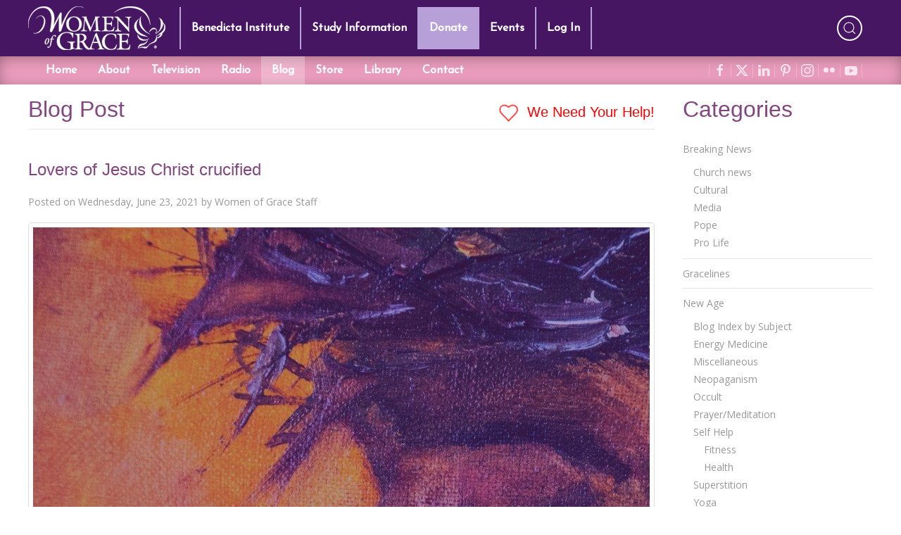

--- FILE ---
content_type: text/html; charset=utf-8
request_url: https://www.google.com/recaptcha/api2/anchor?ar=1&k=6LdkFJMUAAAAAB1v49N1aaMoEPH85Qvfib4VqlNH&co=aHR0cHM6Ly93b21lbm9mZ3JhY2UuY29tOjQ0Mw..&hl=en&v=PoyoqOPhxBO7pBk68S4YbpHZ&size=invisible&anchor-ms=20000&execute-ms=30000&cb=a10gc6p81u4l
body_size: 49347
content:
<!DOCTYPE HTML><html dir="ltr" lang="en"><head><meta http-equiv="Content-Type" content="text/html; charset=UTF-8">
<meta http-equiv="X-UA-Compatible" content="IE=edge">
<title>reCAPTCHA</title>
<style type="text/css">
/* cyrillic-ext */
@font-face {
  font-family: 'Roboto';
  font-style: normal;
  font-weight: 400;
  font-stretch: 100%;
  src: url(//fonts.gstatic.com/s/roboto/v48/KFO7CnqEu92Fr1ME7kSn66aGLdTylUAMa3GUBHMdazTgWw.woff2) format('woff2');
  unicode-range: U+0460-052F, U+1C80-1C8A, U+20B4, U+2DE0-2DFF, U+A640-A69F, U+FE2E-FE2F;
}
/* cyrillic */
@font-face {
  font-family: 'Roboto';
  font-style: normal;
  font-weight: 400;
  font-stretch: 100%;
  src: url(//fonts.gstatic.com/s/roboto/v48/KFO7CnqEu92Fr1ME7kSn66aGLdTylUAMa3iUBHMdazTgWw.woff2) format('woff2');
  unicode-range: U+0301, U+0400-045F, U+0490-0491, U+04B0-04B1, U+2116;
}
/* greek-ext */
@font-face {
  font-family: 'Roboto';
  font-style: normal;
  font-weight: 400;
  font-stretch: 100%;
  src: url(//fonts.gstatic.com/s/roboto/v48/KFO7CnqEu92Fr1ME7kSn66aGLdTylUAMa3CUBHMdazTgWw.woff2) format('woff2');
  unicode-range: U+1F00-1FFF;
}
/* greek */
@font-face {
  font-family: 'Roboto';
  font-style: normal;
  font-weight: 400;
  font-stretch: 100%;
  src: url(//fonts.gstatic.com/s/roboto/v48/KFO7CnqEu92Fr1ME7kSn66aGLdTylUAMa3-UBHMdazTgWw.woff2) format('woff2');
  unicode-range: U+0370-0377, U+037A-037F, U+0384-038A, U+038C, U+038E-03A1, U+03A3-03FF;
}
/* math */
@font-face {
  font-family: 'Roboto';
  font-style: normal;
  font-weight: 400;
  font-stretch: 100%;
  src: url(//fonts.gstatic.com/s/roboto/v48/KFO7CnqEu92Fr1ME7kSn66aGLdTylUAMawCUBHMdazTgWw.woff2) format('woff2');
  unicode-range: U+0302-0303, U+0305, U+0307-0308, U+0310, U+0312, U+0315, U+031A, U+0326-0327, U+032C, U+032F-0330, U+0332-0333, U+0338, U+033A, U+0346, U+034D, U+0391-03A1, U+03A3-03A9, U+03B1-03C9, U+03D1, U+03D5-03D6, U+03F0-03F1, U+03F4-03F5, U+2016-2017, U+2034-2038, U+203C, U+2040, U+2043, U+2047, U+2050, U+2057, U+205F, U+2070-2071, U+2074-208E, U+2090-209C, U+20D0-20DC, U+20E1, U+20E5-20EF, U+2100-2112, U+2114-2115, U+2117-2121, U+2123-214F, U+2190, U+2192, U+2194-21AE, U+21B0-21E5, U+21F1-21F2, U+21F4-2211, U+2213-2214, U+2216-22FF, U+2308-230B, U+2310, U+2319, U+231C-2321, U+2336-237A, U+237C, U+2395, U+239B-23B7, U+23D0, U+23DC-23E1, U+2474-2475, U+25AF, U+25B3, U+25B7, U+25BD, U+25C1, U+25CA, U+25CC, U+25FB, U+266D-266F, U+27C0-27FF, U+2900-2AFF, U+2B0E-2B11, U+2B30-2B4C, U+2BFE, U+3030, U+FF5B, U+FF5D, U+1D400-1D7FF, U+1EE00-1EEFF;
}
/* symbols */
@font-face {
  font-family: 'Roboto';
  font-style: normal;
  font-weight: 400;
  font-stretch: 100%;
  src: url(//fonts.gstatic.com/s/roboto/v48/KFO7CnqEu92Fr1ME7kSn66aGLdTylUAMaxKUBHMdazTgWw.woff2) format('woff2');
  unicode-range: U+0001-000C, U+000E-001F, U+007F-009F, U+20DD-20E0, U+20E2-20E4, U+2150-218F, U+2190, U+2192, U+2194-2199, U+21AF, U+21E6-21F0, U+21F3, U+2218-2219, U+2299, U+22C4-22C6, U+2300-243F, U+2440-244A, U+2460-24FF, U+25A0-27BF, U+2800-28FF, U+2921-2922, U+2981, U+29BF, U+29EB, U+2B00-2BFF, U+4DC0-4DFF, U+FFF9-FFFB, U+10140-1018E, U+10190-1019C, U+101A0, U+101D0-101FD, U+102E0-102FB, U+10E60-10E7E, U+1D2C0-1D2D3, U+1D2E0-1D37F, U+1F000-1F0FF, U+1F100-1F1AD, U+1F1E6-1F1FF, U+1F30D-1F30F, U+1F315, U+1F31C, U+1F31E, U+1F320-1F32C, U+1F336, U+1F378, U+1F37D, U+1F382, U+1F393-1F39F, U+1F3A7-1F3A8, U+1F3AC-1F3AF, U+1F3C2, U+1F3C4-1F3C6, U+1F3CA-1F3CE, U+1F3D4-1F3E0, U+1F3ED, U+1F3F1-1F3F3, U+1F3F5-1F3F7, U+1F408, U+1F415, U+1F41F, U+1F426, U+1F43F, U+1F441-1F442, U+1F444, U+1F446-1F449, U+1F44C-1F44E, U+1F453, U+1F46A, U+1F47D, U+1F4A3, U+1F4B0, U+1F4B3, U+1F4B9, U+1F4BB, U+1F4BF, U+1F4C8-1F4CB, U+1F4D6, U+1F4DA, U+1F4DF, U+1F4E3-1F4E6, U+1F4EA-1F4ED, U+1F4F7, U+1F4F9-1F4FB, U+1F4FD-1F4FE, U+1F503, U+1F507-1F50B, U+1F50D, U+1F512-1F513, U+1F53E-1F54A, U+1F54F-1F5FA, U+1F610, U+1F650-1F67F, U+1F687, U+1F68D, U+1F691, U+1F694, U+1F698, U+1F6AD, U+1F6B2, U+1F6B9-1F6BA, U+1F6BC, U+1F6C6-1F6CF, U+1F6D3-1F6D7, U+1F6E0-1F6EA, U+1F6F0-1F6F3, U+1F6F7-1F6FC, U+1F700-1F7FF, U+1F800-1F80B, U+1F810-1F847, U+1F850-1F859, U+1F860-1F887, U+1F890-1F8AD, U+1F8B0-1F8BB, U+1F8C0-1F8C1, U+1F900-1F90B, U+1F93B, U+1F946, U+1F984, U+1F996, U+1F9E9, U+1FA00-1FA6F, U+1FA70-1FA7C, U+1FA80-1FA89, U+1FA8F-1FAC6, U+1FACE-1FADC, U+1FADF-1FAE9, U+1FAF0-1FAF8, U+1FB00-1FBFF;
}
/* vietnamese */
@font-face {
  font-family: 'Roboto';
  font-style: normal;
  font-weight: 400;
  font-stretch: 100%;
  src: url(//fonts.gstatic.com/s/roboto/v48/KFO7CnqEu92Fr1ME7kSn66aGLdTylUAMa3OUBHMdazTgWw.woff2) format('woff2');
  unicode-range: U+0102-0103, U+0110-0111, U+0128-0129, U+0168-0169, U+01A0-01A1, U+01AF-01B0, U+0300-0301, U+0303-0304, U+0308-0309, U+0323, U+0329, U+1EA0-1EF9, U+20AB;
}
/* latin-ext */
@font-face {
  font-family: 'Roboto';
  font-style: normal;
  font-weight: 400;
  font-stretch: 100%;
  src: url(//fonts.gstatic.com/s/roboto/v48/KFO7CnqEu92Fr1ME7kSn66aGLdTylUAMa3KUBHMdazTgWw.woff2) format('woff2');
  unicode-range: U+0100-02BA, U+02BD-02C5, U+02C7-02CC, U+02CE-02D7, U+02DD-02FF, U+0304, U+0308, U+0329, U+1D00-1DBF, U+1E00-1E9F, U+1EF2-1EFF, U+2020, U+20A0-20AB, U+20AD-20C0, U+2113, U+2C60-2C7F, U+A720-A7FF;
}
/* latin */
@font-face {
  font-family: 'Roboto';
  font-style: normal;
  font-weight: 400;
  font-stretch: 100%;
  src: url(//fonts.gstatic.com/s/roboto/v48/KFO7CnqEu92Fr1ME7kSn66aGLdTylUAMa3yUBHMdazQ.woff2) format('woff2');
  unicode-range: U+0000-00FF, U+0131, U+0152-0153, U+02BB-02BC, U+02C6, U+02DA, U+02DC, U+0304, U+0308, U+0329, U+2000-206F, U+20AC, U+2122, U+2191, U+2193, U+2212, U+2215, U+FEFF, U+FFFD;
}
/* cyrillic-ext */
@font-face {
  font-family: 'Roboto';
  font-style: normal;
  font-weight: 500;
  font-stretch: 100%;
  src: url(//fonts.gstatic.com/s/roboto/v48/KFO7CnqEu92Fr1ME7kSn66aGLdTylUAMa3GUBHMdazTgWw.woff2) format('woff2');
  unicode-range: U+0460-052F, U+1C80-1C8A, U+20B4, U+2DE0-2DFF, U+A640-A69F, U+FE2E-FE2F;
}
/* cyrillic */
@font-face {
  font-family: 'Roboto';
  font-style: normal;
  font-weight: 500;
  font-stretch: 100%;
  src: url(//fonts.gstatic.com/s/roboto/v48/KFO7CnqEu92Fr1ME7kSn66aGLdTylUAMa3iUBHMdazTgWw.woff2) format('woff2');
  unicode-range: U+0301, U+0400-045F, U+0490-0491, U+04B0-04B1, U+2116;
}
/* greek-ext */
@font-face {
  font-family: 'Roboto';
  font-style: normal;
  font-weight: 500;
  font-stretch: 100%;
  src: url(//fonts.gstatic.com/s/roboto/v48/KFO7CnqEu92Fr1ME7kSn66aGLdTylUAMa3CUBHMdazTgWw.woff2) format('woff2');
  unicode-range: U+1F00-1FFF;
}
/* greek */
@font-face {
  font-family: 'Roboto';
  font-style: normal;
  font-weight: 500;
  font-stretch: 100%;
  src: url(//fonts.gstatic.com/s/roboto/v48/KFO7CnqEu92Fr1ME7kSn66aGLdTylUAMa3-UBHMdazTgWw.woff2) format('woff2');
  unicode-range: U+0370-0377, U+037A-037F, U+0384-038A, U+038C, U+038E-03A1, U+03A3-03FF;
}
/* math */
@font-face {
  font-family: 'Roboto';
  font-style: normal;
  font-weight: 500;
  font-stretch: 100%;
  src: url(//fonts.gstatic.com/s/roboto/v48/KFO7CnqEu92Fr1ME7kSn66aGLdTylUAMawCUBHMdazTgWw.woff2) format('woff2');
  unicode-range: U+0302-0303, U+0305, U+0307-0308, U+0310, U+0312, U+0315, U+031A, U+0326-0327, U+032C, U+032F-0330, U+0332-0333, U+0338, U+033A, U+0346, U+034D, U+0391-03A1, U+03A3-03A9, U+03B1-03C9, U+03D1, U+03D5-03D6, U+03F0-03F1, U+03F4-03F5, U+2016-2017, U+2034-2038, U+203C, U+2040, U+2043, U+2047, U+2050, U+2057, U+205F, U+2070-2071, U+2074-208E, U+2090-209C, U+20D0-20DC, U+20E1, U+20E5-20EF, U+2100-2112, U+2114-2115, U+2117-2121, U+2123-214F, U+2190, U+2192, U+2194-21AE, U+21B0-21E5, U+21F1-21F2, U+21F4-2211, U+2213-2214, U+2216-22FF, U+2308-230B, U+2310, U+2319, U+231C-2321, U+2336-237A, U+237C, U+2395, U+239B-23B7, U+23D0, U+23DC-23E1, U+2474-2475, U+25AF, U+25B3, U+25B7, U+25BD, U+25C1, U+25CA, U+25CC, U+25FB, U+266D-266F, U+27C0-27FF, U+2900-2AFF, U+2B0E-2B11, U+2B30-2B4C, U+2BFE, U+3030, U+FF5B, U+FF5D, U+1D400-1D7FF, U+1EE00-1EEFF;
}
/* symbols */
@font-face {
  font-family: 'Roboto';
  font-style: normal;
  font-weight: 500;
  font-stretch: 100%;
  src: url(//fonts.gstatic.com/s/roboto/v48/KFO7CnqEu92Fr1ME7kSn66aGLdTylUAMaxKUBHMdazTgWw.woff2) format('woff2');
  unicode-range: U+0001-000C, U+000E-001F, U+007F-009F, U+20DD-20E0, U+20E2-20E4, U+2150-218F, U+2190, U+2192, U+2194-2199, U+21AF, U+21E6-21F0, U+21F3, U+2218-2219, U+2299, U+22C4-22C6, U+2300-243F, U+2440-244A, U+2460-24FF, U+25A0-27BF, U+2800-28FF, U+2921-2922, U+2981, U+29BF, U+29EB, U+2B00-2BFF, U+4DC0-4DFF, U+FFF9-FFFB, U+10140-1018E, U+10190-1019C, U+101A0, U+101D0-101FD, U+102E0-102FB, U+10E60-10E7E, U+1D2C0-1D2D3, U+1D2E0-1D37F, U+1F000-1F0FF, U+1F100-1F1AD, U+1F1E6-1F1FF, U+1F30D-1F30F, U+1F315, U+1F31C, U+1F31E, U+1F320-1F32C, U+1F336, U+1F378, U+1F37D, U+1F382, U+1F393-1F39F, U+1F3A7-1F3A8, U+1F3AC-1F3AF, U+1F3C2, U+1F3C4-1F3C6, U+1F3CA-1F3CE, U+1F3D4-1F3E0, U+1F3ED, U+1F3F1-1F3F3, U+1F3F5-1F3F7, U+1F408, U+1F415, U+1F41F, U+1F426, U+1F43F, U+1F441-1F442, U+1F444, U+1F446-1F449, U+1F44C-1F44E, U+1F453, U+1F46A, U+1F47D, U+1F4A3, U+1F4B0, U+1F4B3, U+1F4B9, U+1F4BB, U+1F4BF, U+1F4C8-1F4CB, U+1F4D6, U+1F4DA, U+1F4DF, U+1F4E3-1F4E6, U+1F4EA-1F4ED, U+1F4F7, U+1F4F9-1F4FB, U+1F4FD-1F4FE, U+1F503, U+1F507-1F50B, U+1F50D, U+1F512-1F513, U+1F53E-1F54A, U+1F54F-1F5FA, U+1F610, U+1F650-1F67F, U+1F687, U+1F68D, U+1F691, U+1F694, U+1F698, U+1F6AD, U+1F6B2, U+1F6B9-1F6BA, U+1F6BC, U+1F6C6-1F6CF, U+1F6D3-1F6D7, U+1F6E0-1F6EA, U+1F6F0-1F6F3, U+1F6F7-1F6FC, U+1F700-1F7FF, U+1F800-1F80B, U+1F810-1F847, U+1F850-1F859, U+1F860-1F887, U+1F890-1F8AD, U+1F8B0-1F8BB, U+1F8C0-1F8C1, U+1F900-1F90B, U+1F93B, U+1F946, U+1F984, U+1F996, U+1F9E9, U+1FA00-1FA6F, U+1FA70-1FA7C, U+1FA80-1FA89, U+1FA8F-1FAC6, U+1FACE-1FADC, U+1FADF-1FAE9, U+1FAF0-1FAF8, U+1FB00-1FBFF;
}
/* vietnamese */
@font-face {
  font-family: 'Roboto';
  font-style: normal;
  font-weight: 500;
  font-stretch: 100%;
  src: url(//fonts.gstatic.com/s/roboto/v48/KFO7CnqEu92Fr1ME7kSn66aGLdTylUAMa3OUBHMdazTgWw.woff2) format('woff2');
  unicode-range: U+0102-0103, U+0110-0111, U+0128-0129, U+0168-0169, U+01A0-01A1, U+01AF-01B0, U+0300-0301, U+0303-0304, U+0308-0309, U+0323, U+0329, U+1EA0-1EF9, U+20AB;
}
/* latin-ext */
@font-face {
  font-family: 'Roboto';
  font-style: normal;
  font-weight: 500;
  font-stretch: 100%;
  src: url(//fonts.gstatic.com/s/roboto/v48/KFO7CnqEu92Fr1ME7kSn66aGLdTylUAMa3KUBHMdazTgWw.woff2) format('woff2');
  unicode-range: U+0100-02BA, U+02BD-02C5, U+02C7-02CC, U+02CE-02D7, U+02DD-02FF, U+0304, U+0308, U+0329, U+1D00-1DBF, U+1E00-1E9F, U+1EF2-1EFF, U+2020, U+20A0-20AB, U+20AD-20C0, U+2113, U+2C60-2C7F, U+A720-A7FF;
}
/* latin */
@font-face {
  font-family: 'Roboto';
  font-style: normal;
  font-weight: 500;
  font-stretch: 100%;
  src: url(//fonts.gstatic.com/s/roboto/v48/KFO7CnqEu92Fr1ME7kSn66aGLdTylUAMa3yUBHMdazQ.woff2) format('woff2');
  unicode-range: U+0000-00FF, U+0131, U+0152-0153, U+02BB-02BC, U+02C6, U+02DA, U+02DC, U+0304, U+0308, U+0329, U+2000-206F, U+20AC, U+2122, U+2191, U+2193, U+2212, U+2215, U+FEFF, U+FFFD;
}
/* cyrillic-ext */
@font-face {
  font-family: 'Roboto';
  font-style: normal;
  font-weight: 900;
  font-stretch: 100%;
  src: url(//fonts.gstatic.com/s/roboto/v48/KFO7CnqEu92Fr1ME7kSn66aGLdTylUAMa3GUBHMdazTgWw.woff2) format('woff2');
  unicode-range: U+0460-052F, U+1C80-1C8A, U+20B4, U+2DE0-2DFF, U+A640-A69F, U+FE2E-FE2F;
}
/* cyrillic */
@font-face {
  font-family: 'Roboto';
  font-style: normal;
  font-weight: 900;
  font-stretch: 100%;
  src: url(//fonts.gstatic.com/s/roboto/v48/KFO7CnqEu92Fr1ME7kSn66aGLdTylUAMa3iUBHMdazTgWw.woff2) format('woff2');
  unicode-range: U+0301, U+0400-045F, U+0490-0491, U+04B0-04B1, U+2116;
}
/* greek-ext */
@font-face {
  font-family: 'Roboto';
  font-style: normal;
  font-weight: 900;
  font-stretch: 100%;
  src: url(//fonts.gstatic.com/s/roboto/v48/KFO7CnqEu92Fr1ME7kSn66aGLdTylUAMa3CUBHMdazTgWw.woff2) format('woff2');
  unicode-range: U+1F00-1FFF;
}
/* greek */
@font-face {
  font-family: 'Roboto';
  font-style: normal;
  font-weight: 900;
  font-stretch: 100%;
  src: url(//fonts.gstatic.com/s/roboto/v48/KFO7CnqEu92Fr1ME7kSn66aGLdTylUAMa3-UBHMdazTgWw.woff2) format('woff2');
  unicode-range: U+0370-0377, U+037A-037F, U+0384-038A, U+038C, U+038E-03A1, U+03A3-03FF;
}
/* math */
@font-face {
  font-family: 'Roboto';
  font-style: normal;
  font-weight: 900;
  font-stretch: 100%;
  src: url(//fonts.gstatic.com/s/roboto/v48/KFO7CnqEu92Fr1ME7kSn66aGLdTylUAMawCUBHMdazTgWw.woff2) format('woff2');
  unicode-range: U+0302-0303, U+0305, U+0307-0308, U+0310, U+0312, U+0315, U+031A, U+0326-0327, U+032C, U+032F-0330, U+0332-0333, U+0338, U+033A, U+0346, U+034D, U+0391-03A1, U+03A3-03A9, U+03B1-03C9, U+03D1, U+03D5-03D6, U+03F0-03F1, U+03F4-03F5, U+2016-2017, U+2034-2038, U+203C, U+2040, U+2043, U+2047, U+2050, U+2057, U+205F, U+2070-2071, U+2074-208E, U+2090-209C, U+20D0-20DC, U+20E1, U+20E5-20EF, U+2100-2112, U+2114-2115, U+2117-2121, U+2123-214F, U+2190, U+2192, U+2194-21AE, U+21B0-21E5, U+21F1-21F2, U+21F4-2211, U+2213-2214, U+2216-22FF, U+2308-230B, U+2310, U+2319, U+231C-2321, U+2336-237A, U+237C, U+2395, U+239B-23B7, U+23D0, U+23DC-23E1, U+2474-2475, U+25AF, U+25B3, U+25B7, U+25BD, U+25C1, U+25CA, U+25CC, U+25FB, U+266D-266F, U+27C0-27FF, U+2900-2AFF, U+2B0E-2B11, U+2B30-2B4C, U+2BFE, U+3030, U+FF5B, U+FF5D, U+1D400-1D7FF, U+1EE00-1EEFF;
}
/* symbols */
@font-face {
  font-family: 'Roboto';
  font-style: normal;
  font-weight: 900;
  font-stretch: 100%;
  src: url(//fonts.gstatic.com/s/roboto/v48/KFO7CnqEu92Fr1ME7kSn66aGLdTylUAMaxKUBHMdazTgWw.woff2) format('woff2');
  unicode-range: U+0001-000C, U+000E-001F, U+007F-009F, U+20DD-20E0, U+20E2-20E4, U+2150-218F, U+2190, U+2192, U+2194-2199, U+21AF, U+21E6-21F0, U+21F3, U+2218-2219, U+2299, U+22C4-22C6, U+2300-243F, U+2440-244A, U+2460-24FF, U+25A0-27BF, U+2800-28FF, U+2921-2922, U+2981, U+29BF, U+29EB, U+2B00-2BFF, U+4DC0-4DFF, U+FFF9-FFFB, U+10140-1018E, U+10190-1019C, U+101A0, U+101D0-101FD, U+102E0-102FB, U+10E60-10E7E, U+1D2C0-1D2D3, U+1D2E0-1D37F, U+1F000-1F0FF, U+1F100-1F1AD, U+1F1E6-1F1FF, U+1F30D-1F30F, U+1F315, U+1F31C, U+1F31E, U+1F320-1F32C, U+1F336, U+1F378, U+1F37D, U+1F382, U+1F393-1F39F, U+1F3A7-1F3A8, U+1F3AC-1F3AF, U+1F3C2, U+1F3C4-1F3C6, U+1F3CA-1F3CE, U+1F3D4-1F3E0, U+1F3ED, U+1F3F1-1F3F3, U+1F3F5-1F3F7, U+1F408, U+1F415, U+1F41F, U+1F426, U+1F43F, U+1F441-1F442, U+1F444, U+1F446-1F449, U+1F44C-1F44E, U+1F453, U+1F46A, U+1F47D, U+1F4A3, U+1F4B0, U+1F4B3, U+1F4B9, U+1F4BB, U+1F4BF, U+1F4C8-1F4CB, U+1F4D6, U+1F4DA, U+1F4DF, U+1F4E3-1F4E6, U+1F4EA-1F4ED, U+1F4F7, U+1F4F9-1F4FB, U+1F4FD-1F4FE, U+1F503, U+1F507-1F50B, U+1F50D, U+1F512-1F513, U+1F53E-1F54A, U+1F54F-1F5FA, U+1F610, U+1F650-1F67F, U+1F687, U+1F68D, U+1F691, U+1F694, U+1F698, U+1F6AD, U+1F6B2, U+1F6B9-1F6BA, U+1F6BC, U+1F6C6-1F6CF, U+1F6D3-1F6D7, U+1F6E0-1F6EA, U+1F6F0-1F6F3, U+1F6F7-1F6FC, U+1F700-1F7FF, U+1F800-1F80B, U+1F810-1F847, U+1F850-1F859, U+1F860-1F887, U+1F890-1F8AD, U+1F8B0-1F8BB, U+1F8C0-1F8C1, U+1F900-1F90B, U+1F93B, U+1F946, U+1F984, U+1F996, U+1F9E9, U+1FA00-1FA6F, U+1FA70-1FA7C, U+1FA80-1FA89, U+1FA8F-1FAC6, U+1FACE-1FADC, U+1FADF-1FAE9, U+1FAF0-1FAF8, U+1FB00-1FBFF;
}
/* vietnamese */
@font-face {
  font-family: 'Roboto';
  font-style: normal;
  font-weight: 900;
  font-stretch: 100%;
  src: url(//fonts.gstatic.com/s/roboto/v48/KFO7CnqEu92Fr1ME7kSn66aGLdTylUAMa3OUBHMdazTgWw.woff2) format('woff2');
  unicode-range: U+0102-0103, U+0110-0111, U+0128-0129, U+0168-0169, U+01A0-01A1, U+01AF-01B0, U+0300-0301, U+0303-0304, U+0308-0309, U+0323, U+0329, U+1EA0-1EF9, U+20AB;
}
/* latin-ext */
@font-face {
  font-family: 'Roboto';
  font-style: normal;
  font-weight: 900;
  font-stretch: 100%;
  src: url(//fonts.gstatic.com/s/roboto/v48/KFO7CnqEu92Fr1ME7kSn66aGLdTylUAMa3KUBHMdazTgWw.woff2) format('woff2');
  unicode-range: U+0100-02BA, U+02BD-02C5, U+02C7-02CC, U+02CE-02D7, U+02DD-02FF, U+0304, U+0308, U+0329, U+1D00-1DBF, U+1E00-1E9F, U+1EF2-1EFF, U+2020, U+20A0-20AB, U+20AD-20C0, U+2113, U+2C60-2C7F, U+A720-A7FF;
}
/* latin */
@font-face {
  font-family: 'Roboto';
  font-style: normal;
  font-weight: 900;
  font-stretch: 100%;
  src: url(//fonts.gstatic.com/s/roboto/v48/KFO7CnqEu92Fr1ME7kSn66aGLdTylUAMa3yUBHMdazQ.woff2) format('woff2');
  unicode-range: U+0000-00FF, U+0131, U+0152-0153, U+02BB-02BC, U+02C6, U+02DA, U+02DC, U+0304, U+0308, U+0329, U+2000-206F, U+20AC, U+2122, U+2191, U+2193, U+2212, U+2215, U+FEFF, U+FFFD;
}

</style>
<link rel="stylesheet" type="text/css" href="https://www.gstatic.com/recaptcha/releases/PoyoqOPhxBO7pBk68S4YbpHZ/styles__ltr.css">
<script nonce="Oj03PBzpA0xU0iNePPy18Q" type="text/javascript">window['__recaptcha_api'] = 'https://www.google.com/recaptcha/api2/';</script>
<script type="text/javascript" src="https://www.gstatic.com/recaptcha/releases/PoyoqOPhxBO7pBk68S4YbpHZ/recaptcha__en.js" nonce="Oj03PBzpA0xU0iNePPy18Q">
      
    </script></head>
<body><div id="rc-anchor-alert" class="rc-anchor-alert"></div>
<input type="hidden" id="recaptcha-token" value="[base64]">
<script type="text/javascript" nonce="Oj03PBzpA0xU0iNePPy18Q">
      recaptcha.anchor.Main.init("[\x22ainput\x22,[\x22bgdata\x22,\x22\x22,\[base64]/[base64]/MjU1Ong/[base64]/[base64]/[base64]/[base64]/[base64]/[base64]/[base64]/[base64]/[base64]/[base64]/[base64]/[base64]/[base64]/[base64]/[base64]\\u003d\x22,\[base64]\x22,\x22w7TDvsOEwpxJAhQ3wrbDksOBQ3DDq8OZSMOVwoU0UMOVQ1NZWAzDm8K7XcKkwqfCkMOwYG/CgQfDv2nCpxhYX8OAK8O7wozDj8OGwr9ewqpJdnhuFcOUwo0RHcOxSwPCiMKUbkLDrDcHVF50NVzCgcKOwpQvMDbCicKCcFTDjg/[base64]/csOVw65ywpxmO0zDrxRTw6llw5PCmsKdw7cWA8OEwrHCl8O/CnHCocKvw7Mow5xew70eIMKkw5FXw4N/BjnDux7CkMKVw6Utw4wSw53Cj8KHH8KbXw/DqMOCFsOFGXrCmsKVJBDDtlhefRPDnzvDu1kna8OFGcKGwpnDssK0Q8Kkwro7w5AAUmEtwpshw5DCicO7YsKLw7cCwrY9GcK3wqXCjcOfwrcSHcKzw55mwp3CgVLCtsO5w7DCm8K/w4h1NMKcV8KYwrjDrBXCvcKgwrEwAhsQfXbCncK9Qkw5MMKIamnCi8Ohwo/DjwcFw6nDkUbCmn/[base64]/wq7Dom7CrSxwHUnClsK6MsOWBWTDlHfDtjMKw5vCh0RMOcKAwpdoQizDlsOLwr/DjcOAw4zCusOqW8OhKMKgX8OoQMOSwrpXfsKyexYWwq/DkEjDtsKJS8Oaw5wmdsOKa8O5w7xQw4kkwovCp8K/RC7DgBLCjxA4wqrCilvCi8OvdcOIwogBcsK4Pjh5w54YUMOcBDYIXUl2wonCr8Kuw5vDjWAiYcKmwrZDN0rDrRAscMOffsKzwoFewrV+w4VcwrLDlcKFFMO5dcK/wpDDq2TDrGQ0wrXCnMK2D8O7SMOnW8OvZcOUJMKVfsOELR5mR8OpAxV1GmchwrFqFcOxw4nCt8OfwrbCgETDoTLDrsOjd8K8fXthwokmGxVkH8KGw50xA8Osw6/Cs8O8PlMhRcKewpHCvVJ/wqPCpBnCtx00w7JnHgppw6jDnVBsQUrCsjRAw4PCiAbCplM1w55QCcOZw6PDrTfDnMKQw7cjwprChk5lwqpPdcOXcMK5dsKfbknDggdSMXsQJMOyHgIlw7PCsW/Do8Olw7rCs8KzDzAFw65swrp0eXokw4PDow/ChsK1LGDCmxvCtm/DiMK3JlEKO1BFwojCt8ONGMKDwprCuMObJ8KAfMOHa0XCrcOVYHPCo8OiECtKw5s4YCAswoVbw5MEA8OywpgPw77CosOiwqoNOHXChn1BMVTDnHXDqsK5w7zDjcOrC8OKwqnDk3pmw7R2aMKRw6Jhf1HClsK7YcKOw65+wr97c0oVAcOkw4nCncORQsKoJ8KPw5/[base64]/CkcKww5pDw656w5XCs1oYw67CgXPDgMKIw6rCgFfDqzXCisOeXxVbI8Ovw7JfwqrCt8OQw44zwp5Ww6A2AsOBwqrDtcKCNVrCgMOjw6wKwpnDnA4OwqnDs8KQPAckQxbCv2J7YMOGTU/DvcKLwpLDhC/CnsOdw7/CmcKuw4EZYMKVTMK9AsOJwrzDqUNzwrhhwqTCp39jEsKeTMKafSrCpkgZOsKrwqvDhsOoCxQIOHPCm0XCoifCiFU4EsOSZcOoBTPCqX/Cuy7DjGDDkMOXdsOcwqfCssO8wqhvPT3DlcKCL8O+wpTCocKTBcK4Dwp3YWjDn8OpF8K1LhI3w5Rfw77DsDgew43Dk8KXwokPw6wWeEZqKCJCwqx/wrfChF8Nb8KYw5jCgQAkDArDpCx5M8KiRsO/ShHDisOzwrUUBsKrLgNMw4cFw73DpcOSMz/DiWHDk8KtMEI2w5LCpMKtw7fCtcOKwpXCv1s8wpnCuDfCgMOhIVV1aQwMwqHCt8Okw6TClMK0w7cZSRlFb00gwo3CtWDDjGzCisOVw7nDvsKbY1jDkk/[base64]/CvsO2CsKwwoEFLEAlZMKiw5RawqBeCcKcMsKMw6vCny3Ch8O2DsOkQjfDqsOsRcK+MsOmw6MKwpLCksO+RBM4Q8OvRT8/w6FOw4plWQslRcKiTVlAfMKONQ7DunTDicKHw79xw7/[base64]/DrVTCs8KAHsK+fMKNwo/Cu8KYwqvCmMKKLsK2w4/Dt8KXw4tKw6J/Rh8+CEsyRMOsdATDv8OlXsKZw5A+ITxpwqlMAcOTIcK7X8OLw7Awwr5RFsK2wrBnN8Khw7s/w7dJScKufsOGAcOuQ0hDwpHCk1bDnsKfwo/DvcKKc8KrbDVPGl8Afnh0wqwdPSXDgcOrw4geIR43w5csJ0DCisOvw4HCoHDDisOmZcOXI8KdwqoHYsOQTxYSb3YGWC7DhjvDk8KyZ8KRw6rCsMK+aA/Cu8KTTgnDs8KZDiAlCcKtY8O+w73CpSzDh8Otw6HDksOIwq7DhXRvKj8gwq4nWBPDjMK6w6YWw4kCw7gHwq/DscKHFjoHwqR0wqvCmFjCmMKHOMOMAsO8wqbDmsKFdn4wwowNXHsJG8KHw7fCkiTDtMOJwo0OVcKLCSUTw43DtkPCuSLCq2XCrcOwwqdwScOKw77CrcKWY8K0wrpLw47CnXXDpcOiVcOrwp4Iw4MZZhgjw4HCksOIY0JdwpZUw5LDo1Qdw7opEh9tw6kwwp/[base64]/DrcOEwrTCi0rDqFYcw5p7McKpLMKywrrCqndudcOpw6rCshRHw5nChMOIwrlxw4rCl8K8EzfCjsOoZn07wqrCocKYw5odwqQtw4/DkDF4wo3DrgN4w7/DocOINcKEwqNxVsKiwoRYw5UZw6LDusO+w6JHJMOkw4XCn8Kfw5JqwqfCtMOtw5/[base64]/DqcKdbwTCiMOewpHCocO0Gh7Cs1rDpyNzwoQfwpfDm8O1Q33CiTjCjcK1dDLCuMOPw5dSasO4wot8woUYMCwNbcKINVzCtMOMw7J3w5LDu8OVw6wUXx3DjRjDoCYvw6YowrcnNQF6w5BeYW/DmAwWw7/[base64]/Y0nDiRlIeMOaXMKswr7CqMOIw5LCmXEQbcOUw68uVMOxCGM6WWUjwokFw4tPwrHDicKfO8OZw4DDrsKiQRgyeAvCu8O6wpZ3wqptwofDtmTCo8Kfw48nwqDCoxrDlMOJGCRBPF/DtcODagcpw5DDswrClcOiw79tMkM4w7A4MsKkX8Oyw7c7wr4AGcKrw7PDrsOXFcKSwrt3BQ7DrWhPN8K2ZE7Do3QNwqbCpFoUw6VlN8K4TmbCnXnDosOVSivCiA8QwppkR8KZGcKqTWcganzCinPDjsOMT1LCvG/[base64]/[base64]/DhcKkNhjCn8KzT8KbwqbCjibCjCRew7YfB3vCksOjMcKRccO9ecOUTMKpwqMJRmDChS/Dr8KjRsK4w5jDiSDCuUs9wrzCuMKPwpDCrcO7YXfDmsOuwr4iPkbDnsOtJl43Ui7Dg8OMSg0XMsOJB8KdY8Oew4/CqcONYcOKc8OIwpwdVlDCnsOwwpDCj8Ovw7ALwpHCtmlLKcOqMDfChcOMZy5Pwpl7wrpOGsKgw7E9w45RwozCmXHDmcK8XsKqwopnwqRvw4/[base64]/[base64]/[base64]/CosKQwoVtwoXCjHgXw7/Dn8KnWRJewqbDoALDuRzDncOfwqvCu2wzwphNwrTCo8O6PcOQR8OzYFhnDTo/UMKWwo1aw5oPY0IeS8OWIVkvIDjCuAggZ8OwL00QWcKlcmzCsU/DmXgVw6c8w43DlsOcwqp3wqfDqGASEjVPwqnClcOIwrfCqF3DgQ7DuMOOwpMYw73ChiUWwpbChBjCrsK9w7LDsx8aw54owqByw6bDkwLCqTfCjnPDksKlEyTDksKnwrLDkVoYwpw1KsKIwpxMBMKXWsOQw7vCo8OsKh/DicKfw4cQw4luw4LDkBFFf2DDrcO3w53CozxrZ8OPwoPCk8K8eh/DiMOywrl8SMOww4UrMsKqwpMaH8KycTvCm8KtKMOhSE/[base64]/DiSjDqsOswoMHH8Kmwr/CrsORw5TCpcOiwpxPBUbDuHlPKMOow6nCtMK3wrDDpcKFw6/CqcKYLcOZQBXCssO9w75AIHBJC8OKFVrCnsKnwqzCi8Kuf8Khw6rDhUXDjcKCw7LCghRaw5TCi8O4YcO2N8OgYlZIJcK4axJRJh/Cvm4swrdxCTxTDMO7w6rDh0jDhVTDoMOgCMO4ZcOvwrrCicKewrbCjnYBw7xOw5MgT3gaw6XDjMKdAmMqesOdwp5ZdcKlwq/CtirCnMKKNsKRMsKSXMKRb8K3w7dlwppRw6M/w6BVwrEwexnDoBHCkVJkw7dnw7YmID3CusKjwobChMOgDzfDoTvDpMOmwr7CrAAWw7zCmMKMbMK2e8OfwrDDiEhMwo3ClgLDuMOUwrrCnMKlCMOiATYlw4LCsGtWwqA5wpdODUBtXlvDlMOLwoRBEDZ/[base64]/CgRbCscO8bMKywplJUgzDk8O0MiwtwrPCg8OWw7LDp8KYVMOww4JZCGXCpsOwfXw+wqrCn0HCiMKNw4/[base64]/DqjbCj8Kjwp94wqUGwps6H8Kdw7FQwpxvFEjDj8OcwqHCuMOswrvCi8OHw6/[base64]/fzrDhTjCqwNvwr/DvcKMLcOHw5txw7/[base64]/DjcKrw6JAw4hJc8OYw7cgwobCn8KrNHvDs8Odb8O+HMKRw6DDlcOpw6bCpinDhGgrPzLCpxpQBE/[base64]/[base64]/CllrDm0wzw4Mlw4jDnlPDu0DCn8KoCMORMjDCuMOiK8KkD8OZLQfDg8O5wrjDhQRmOcK7TcK7w7rDlGDDjsOBwrTDk8KSGcKnwpfCvsOKw6TCrx0yQMK4UcO9ARxPRcOhQnrDlBrDkMKiXsK8RcKvwp7ClsKiBAjCicK6w7TCtzRYw7/CnWMsCsO8Ry5lwpvCrlbDjMOzw4jDucO9w459dcO2wpfCk8O1E8OAwp9lwo7DvMOKw53Cv8K1F0Ygwq41L0TCu2fDrVTCjGfCqWXDqcOVHQgpw4vDsWrDvnF2NDPCjcK7HcOzwo/[base64]/CtcOccMOFw5JbMMKBdGnChcKCwp/CowHCtl4zwoMlbk1cwqLCnBV4w6llw7/DoMKLw67Dt8OxP1YQwrdDwoZEF8KdbmLClynCr11Zw6rCvMKCWcK3QW8PwoN3wr/ChDskahEuDAZ2wqbCqsKgKcKJwq7CvsKkAB4lCx8fD1vDnS/DhcKHUVLCisOPOsKDZ8OCw40jw5QVwrzCoGhFDMOswqxtfMOEw5zCgcOwL8OpUzTChcK6NS7Cu8OkS8Ocw4jCkV3CusOpw7bDsGjCpRLCjWnDoRc5wpQLwoA8RMO/[base64]/Chl1+wrtoTxE3w55cw4bCoBoBYmlRw6xAfsOQF8KDwpjDrcKvw6R2w4XCsBPCqMO6wpUyGcKdwpBnw6lyMH1tw581NcK2Bx/DsMOBdMOaZcOoDsO1IMOWZhzCp8OuNsOyw6AdHy41wpvCtG7DlAfCkMOtNzvDu2EMwr11LsK0wrYXw61eRcKLCsO+LSBHN0kow5k6w6LDvETDmFE/w4nCh8KPT1k4cMOTwqDCjkcMwogeYsOewpPCm8Kfw4jCgBrChl9bUX8kYcOKDMKQaMOhXcKowpU/w5gTw4NVQ8Odw6AMPsKfRzBZRcOlw4k4w67CqFApUxpgw7dBwo/Dsip4wpfDn8OaaCNBCsKiGwjCoxbCkMOQXcKsAhfDrHfCg8OKbsKVwr4UwrfCjsKKd1bDrsO3C3t0wqB8HGLDsFjDkQ/DnVHCgTRAw4cdw7xcw6BYw6oWw77DpcOlTsK+XsK1wofCncOUwrNwasKUHwLCjMKaw57CnMKhwr4/NkPCu17Cr8OBNCQAw5vDpcKbEBLDjX/[base64]/[base64]/DnE3Dh0DDlGrDjH1zYirCigjDnUt/E8OtwpQ3w5Vxwpovw5Z+w5twO8OjJmfCj2sgEsOEw6V1ViJ/woFGGsKTw5JQw6zCu8OWwqRGUsOIwqAYE8KIwq/DtMKnw6vCqDpywqjCqS9hG8KsAsKUasK6w6N5wrQRw6d+QVrCpsOzDn3ClMO3cF1ew6XDqQsDdATCmsOQw4BYwp50IlFpKMO5wojCiknDuMOuUMOdVsK0DcObSFDCpsKzw6zDiS18w7TCvsKAw4DCuRddwq/DlsO7wrlOw65mw6PDokxAK1nCjMO2RsOXw6Rrw5zDji/[base64]/wphVw6J8Hx1lw69hw73CkcK9IQISCG/CkEHCrsKNwp/DrwJRw4JFwoTCsRXDvMKswo/CgW5Swoplw4ELL8KAwrPCrEfDq19wO2VswonDvSPDjDrDggZOwq/[base64]/[base64]/[base64]/DrkUCwo/[base64]/CgsOrw4RTfcORNzzDvsOqwrg1wrbCmC7Ds8Ojw7kBZ2lCw67DhMK7w4cVOzBIw6/CvnnCpMOrdsKvw4zClndswqFhw7ghwoXCs8KZw7taYQ7DiynDjgrCm8KUC8KtwoYew5PCu8OmJCLDsD3CkzHCiXfClMOfdsOQWcK+bVzDisKzw6nCj8O/FMKAw6jDpsO7d8K4AMK3eMKQwphWRMO4QcOXw6LCkcOGwrEOw68YwqkkwoAMw6rDmcKIw4zCl8K2HSVqGBlJUkN3wotaw6DDtMOywqjDnnjCq8O/ShYkwpxpcExhw6tUSFTDkjXCrwcYw4tnw5Mkw4Z3w5k3wqzDlQVWc8Ozw4jDnzxiwqfCr2fDjMOXXcOmw5LDgMK9wrPDl8KBw43DoxPDkHBYw6/[base64]/CjMOCw4xBwo3CgcKiwrlBwq3Cj8OFwqB0wpvChDFOwoTCssOSw7JRw7ZWw5AOAMK0cxjCji3DnsKtwqUHwovCt8O2UVrCvcK/wrTCoV5nN8KPw7FywqrCm8KXdMK/AgbCmC/Ch1rDkWI+EMKLZxHCrsKuwpVmwr0YdcKFwo/CpTTCrMOmJEPCkl08CcKhUsKjJ27CrwXCrWLDqEVxOMK9wqTDo20RSz9gWBg4AWhEw4hbKFDDhhbDl8KKw7bChkA5dUDDjTQ5ZF/DjsOrwqwJQMKSS1gSwqVvXk9lw4nDvsOHw7nDoSlUwptofmMaw4BWw4zChHh+wrNINsO4woPDp8OHw54Fw6ZPF8OFwrTDscO/NcO5wrDDrkLDngLCr8Oowo7DoT0sMAJswqvDiznDgcKLDHHCjHcWw53DsAfCuTQgw4RLw4HDl8O9wph1wqnCghfCuMOVw7I4R1Y2wp8WBMKpw7bCv1XDiGTClz7CjMK9w79/w5LCg8Kgwo/CtCxrOsOMwoPDr8KOwpMFNkXDrsO0wqZNXsK9w77CpsOIw4/DlsKCw7rDqRPDg8Ktwqxpw7lgw5k/KMOUUMK7wrZBNsK5w4vCjcOow7IpZjUOUArDnUrCvHrDrEjCoVQVb8K7b8OSHsK7YjJNwoscPibCviXCgcOYPcKnw63CjWVNwr9sJMO2McKjwrJYesKCeMKXOzBEw5JYZgd/S8KSw7XDog3CoR97w7HCmcK2QcOYwp7DpBXCpsO2WsOEFDFOFsKSTToIwr8pwpYNw5NUw4gxw58OSsO4wr8jw5jDv8ORwpoEwo7DpT1CSMOgVMOHd8OPw4/[base64]/CtGBQwp88w7XCqcK3w5tYA8OHwpM/[base64]/DllXCtsO7asOYQsOtY8Kww5vCg8O4BsKVwohjw7JbOcK/w7hIw6oNbWZAwoBTw7PDjsO+wrF9wq7Cl8OvwpwCw7vDt2TCkcOiwqzCsTsPYMKfwqXDjXhnwp9YbsKqw5E0KsKWFyVXw7w1TsOXMk00w4sZw7pmwoxfah9EIh7DucO/dy7CrjcGw4nDisKvw6/[base64]/DpsOyw4s/U0XDnsObHMOUwpDCmsKBw6LDkT7CpsKgRQ/DnGjCrDPDqTxyLsKPwpvCrDDCpUkKQQzDuwU3w4jCv8OYIVYyw45WwpUFwp3DocOXw7EcwrI0wo3Dh8KpPsO+ccK3O8K/wr7CqMOxwosjW8OqRj5Sw5jCt8KuMVhwK1FJQkhLw5TCi2suMhkmfmDDkx7DuBbCqVEywrXDhRcjw5TCkw/DgMObw7Y2TAsFMMKNC2LDu8KcwqYyTAzCiWx1w4zCl8KlR8OjZjPDiQdPw6Imwqh9NcK8DsO8w53CvsOzwoREPyh/YH7DkQvDgXvDq8Olw7g8TsKiwo3DlHcoHUrDsF/DpsK1w77DoQEWw6jCmcKEYMO4NWMIwrPCkjJewp8xRcKEwqvDs0DCt8KNw4BxHsO4wpLCqy7Dm3HCm8KaKndXw4Y/HVFqfsKAwpsaFQzCnsOswrxlw73Do8OoaRcLwoBxwpzDhMK4cwB0RsKKImE1wr05wpzDiH8BPsKgw44YJW91IF1fJFk8w50lecOhPcOcewPCoMOIaELDjX/Co8KqZ8KNC0MgPcOSw7NHfcKWVgPDjcOTAcK8w54Uwp8vBnXDmsOFV8KmbVrDpMO8w5EwwpACwpLCksK8w7toCx4veMKjwrQ7JcOYwrcvwqhtwoVlE8Kuf0HCrMOVfMK/cMOGZyzCu8OMw4fDjcOWHQtww4DDn3w2Aj7DmE/CuRtcw7DDnzfDkCoMVCLClml8wrbDoMOww6XDuRR1w5zDmMOcw77Ckz0JC8K0w75QwoBsNMOxGAfCs8OXEsKXEVLCvsKgwrQswrMqDcKHw7DCizkKw6nCs8OFag7CtwAxw6t/w6vCusO1w58swpjCskIIw4kUw4UWYFzCksOlT8OCIsO0OMKrRMOrK38vNxl6HFHCrsOcw47DrnVuwoE9wqnDtMOZL8Knw5LCnAMnwpNGQHPCmivDpjwVw71/Hg/DrTZIwoJIw75aOsK7ZnJ4w4w3IsOUaUZjw5h7w7DCnGJIw6JOw55Pw4DDjxV/[base64]/w4zDoiHDvsKPF8K9wp3DmcKNw7DCn3/Dg8OPwpRwSFTDmcOcwr/DuBwMw5oWEQ7CmH1kc8OSw6LDllxAw4pqKUzDscK8LkBiUSM1w5zCtMO3e0/DrSl1woogw6DClcOETcKWcsKVw6FPw4hjOcKjwrLCsMKVShDCrmPDrzkCw7bClTJ6NMKjDAx4OWpswrrCvMK3BWxNRjPCmcKtw4pxwoXChMOHc8OPG8O3w47ClF1fLWfCsHsQw7Bsw6/ClMOWBQc7wrzDgHlJw7nDssOQFcO4LsK2Vj0uw6jDgQLDiVLCr39pB8KCw65NJB4UwpFwfyjCphQXdcKWwo/Crh9ww5TCozjCnMOnwpfDhjDDu8KqPsKMw5bCuwbDpMOvwr/CqGrCvid5wrAxwoYaJnXCssOYw6TDnMODY8OaAg3CrsORTxYfw7YnZBfDvwDDjlcyHsOKNEHCqHbCucKTwo/CtsKfbGQXwrXDqcKEwqxNw6IVw5HDiwnCpMKAw4Vnw5F/w5czwqstNsOoMkLDlcOUwpTDlMO+YsKrwqPDqUM2UsOfLmjCuno7BMKHHcK6w4tSRS9ww5Zuw5nCmsOaaFfDisKwDsKkDMOmw5LCoBZRWsKlwodaEW7CjybCrCjDgMKYwoRQJG/CuMKkwpHCrh1KIcOqw7nDjMOGY2PDlsKSwqM7HUpaw6QWwrDDpsORMsOrw7fCnsKtw78ow5ltwoAjw7vDrMKoTcOuTFvCjsKtQ1MePWjCtnhjbGPCgMKITcOrwogNw4oxw7x9w5HCjcK9wr9+w5fChMKgw4h6w43DqsOcwq0PEcOjDMOhU8OnFGJ2KRbCpsKxMcKmw6/Di8Ktw6fCgDEzwoHCm1AVKn3ClXfDgHLDo8KEXAjClsOIJCUCwqTCmMKGwr0ySsKsw5Nzw6E4woJrNTZhMMKkw6lhw5/CtFnDr8K8OyLCnGjDncK9wpZhY2hKbDfCocOOWMKye8KqDcOyw4A2wpPDl8ODJ8O4wp9fMMO3GHPDiD8bwrnCvcOZw7cGw5jCu8K9w6cAfMOfSsKQCcKZVMOvASXDqC5cw5how7XDlXFBwrHCo8O7wr/DthIEa8O5w55HYUkvwolTw6NPecKqaMKUw7TDqwQ2RsKZCnrCgEAVw7BWcHbCoMKkw7Qnwq/CosKhC0YCwq9cbBN2wrBBG8OfwpluKMKKwoXCs2NiwrDDhsOAw5o1UwhlHsOnWSplwpEzO8KJw5fCnsKpw4AJworCnUNywot8wrB7SkksEMOzOEHDjArCtsOXw5xew6Vowo5XI0IlA8K/EV7CjcKrTcKqAlNQHi7DmFBwwoXDo2UHGMK7w5ZLwr5tw7NvwpZIeB9SNcO7S8OXwphGwqNbw5bDr8KnDMKxwo5abjgmTsKnwoElCCsaMjYBwr7Dv8KJD8KSM8OkEBLCi3/CoMKfLMOXP2FBwqjDvsOoa8KjwoJoA8OAO3bCrcKdw4TDjznDpj4Aw6vDlMKNw7koPEhSMcONOjXCskLCgUcww47DqMOPw6zDlT7DlRYFOEZBa8KPwpUHQ8OHwrxdw4EOCcOZw4zDkMOxwo5ow4TCpVpnMDnCk8K6w6p/W8KOw7rDusKxwq/Cqy51w5FtAAR4Slotwp1Rwq1Owo5AO8KrC8O9wrzDrVteB8Oiw63DrsOUP3RWw4XChnDDrXLDsBHCssKWeAhLBsOTSsOOw6NBw7vDmm3CqcO9wrDCvMO2w5QTeW9sScOlYHzCu8OVJwknw5snwr/Ct8OSw7zCusO6wqbCtyxZwrXCssKnwqIGwr/DmiNXwr7Dp8O1wpBSwooIK8K8NcOzw4LDkWt7WnVZwpfDocK6wpfCkH7DukzDoSXCuGPCpRnDuE5WwpYhBSTCu8K9wp/CqMK4wqo/[base64]/Ci0fDm8KKw5VELsODZ1MyDsKWGsKFEsKfN00sPsKwwoNuMCDCkcKhZcOBw409wp05RVN7w69rwpTDpcK+UsKtwrgxw7bDm8KNw4vDjmAOXcKywrXDkW/Dh8Ohw7MBwoVVwr7Dl8OWw67CsSthwqpLwoNdwoDCgDbDm3BmSnx9PcONwr4vY8OOw7PDjE/DhMOow5RTTMOIVEPCucKPJh45Sx0GwqJjw59tb0LDhcOGTE/CsMKidkQqwr1QEsOSw4bCrj/CoF3Cv3bDq8KYwqfCsMOWXcKeSj/DunhKw6ZoZMO7w4YAw6IXO8ORBB3Dk8KeYsKGw53DicKgRUdCCMK8wrLDuEZawrLCpFvCr8OzOsO7NAPDmxXDpCTDsMOvKHDDhj03wpJTDUBsCcOxw4lCHcKKw5HCvlHCi1PCt8KJw7/[base64]/CosKmLSJ8w77DrWHCo8Orw6HDvVTCvEU7V1DCmSxpHMOsw7zCgS7CtMOvJArDqRVFHhdYfMKZHWjDvsOUw41wwoINwrtJKsKXw6bDmsOiwqTCqVnDnV1iO8KUIMKQClHCoMKIYxgfMsO7a1BUJRzDo8O/wojDl1nDvsKKw5wKw7E+wpALwo88V0XDmcKCBcKGTMOhPsKBHcK/wr0xwpFsKh5eamY+w7LDtW3DtDRTwqHCpcOWfAMGZlXDh8KPQBZYbcOgcxHCuMOeAi42w6VxwqPCmsKffG7ChS3DqsKhwpvCjMKvE0bCmVnDhXjCmsO1NEbDlQZDMD7Cjh4qwo3DjsOtVTDDnxwlwobClMKdw6PClcKiaX9ASFcXHsKhw6dAOsOSPWhxw7AHw7jCiD/DoMKEwqomTV0awoYiw4gYw5/DoxjDqcOxw4c+wrRww6TDvERlFzbDsCfCv2FbOAwdX8O0woFXQMOywpLCk8K9McK8w7/DlsO/Gy8ILG3Dg8Kuw7cDX0XDnUksfxIkHsO4NA7CtcOow6ouShVVTTTCvcK4FsKkRsKFwrvDk8O6X1XDmmjDlAguw63DqMOhfGDCpiotT1/DtwAEw7giKcOHCmfDsR/CocKPdGIrPQvCkRosw7cFZnMBwpVFwp8TQWjDj8Oewp3Clk4iR8KVG8KYS8Kre18QG8KLHsKNw7oIwoTCshtkbgnDkBQbMsKQDVZTASIfMWohBTjCsxbDtzfDnxQmw6Uvw6ZYHcKsBVopLMK7w6fDlsOjwpXDqVJOw5gjTMKvXcOKY1PCpHICw5dcPTHDsDjDhMKpw4/DgnMqRGfDrB57UsOrwrFHFTFJR0NxFUFjCirCmjDCicOxEHfCilHDsTzCiV3DoAnCnGfCkjjDpMKzOcKTJmDDjMOoe0gDOhJwQB3Coj5scywIccKaw5nCvMOHOcOpP8OXHsK2JAVNcVlDw6bCocOtIGZsw7bDl3vCvMK9woDDqn/[base64]/ChyzCkn9pNsOiA8O4wr/DjAnDm8OiehzDhSbCgEMTPcKrw5nChQrCpUbChH/[base64]/DqjnDsC/Cv8KpJCInw6nDj8OqwqHCu8OOwpMCwpBlw68Nw5RNwq4EwqXDoMKJwqtKwrh7YUnCpsKvw7sywr1Jw7doLsO1CcKRw5zCicKLw48FK1vDhsOzw53CgVfDiMKGwrHDkcOiw4Q7U8KVFsKyZcOEAcK0wqgwM8OJcQMDw6rDriEgw6Iaw73DlC/[base64]/DklBPwrcyGsOXBAjCuMKTw4VfYQhww7YXw4pgV8O0wq04BnXDsRQ7wowrwoQnTCUZw7zDisKId3rCtWPChsKrYsO7P8OUOUxPd8K4w4DCncKnwpFkZ8OPw65DIgoFOAvDpMKWwpBJwoQZEMK+w5M1CUlaBxvDiQ9wwpLCvMODw53CmUVmw6Z6TBDCjcKNA3Rzwr/Dt8KKCntHEz/[base64]/[base64]/[base64]/CgMKoAMKPOW/DvMO/ScOvYcOiQ0HDnw3CmcO+I3sqY8OKKcKYw6rDgiXCoTYGwrjDusKEe8Kgwo7DnHvDvcO3wrjDtcOBHMKtwrDDrzgWw6JWC8KFw7HDq0F3bXnDjhh1w53CgMK8csOKw5PDhcKzN8K6w7lUY8OubsOmHsK0FUktwpdgwrl/wopLwoDDpWtUw6piT3vCgm88wpjDucOrGR8sP3FxXzfDisOww6/[base64]/w4UMYcKhwo4abMOiwqh4NsKKI8OxPMKLLcOJacOmNw7CusKSw6sWwprDqiTDl0HChMKKwpwcYFcuJl7CncOTwqLDmQPCicKKW8KdHwgjRcKKwpVdH8OmwrEVbMOpwoVtfsOzEcOMw6UlPMK/[base64]/CpMK8bVjCnMOSw5zCo13CjMOrw4PDlAl3w5LCpMO7MQE/[base64]/DhCLDiDfDuWnCmMKQw5dWw4Znw6TDtznDnTobwoJ0TSbCh8OoOyDCocO2bw3CjMKXS8K0Sk/Dq8K+w7rDnlE1HMOSw7DCjTkqw6EKwq7DrjUbw4tvew10LsOUwp9dwoMiw4klUEJRw6ttw4d8Vz0CLsOkw6zDglZ/[base64]/CiMO4YsOKSxbCiMOvwpDDkcKHw5oWw5bCh8OvwrvCulg4wqpqGUrDjcKww5LCj8ODUFZfZCkYwpN6aMKFwq9qGcO/wozDvsOiwpjDjsKBw6Fpw4nCpcOmwr9Cw6h8wo7CslMXDMKJPlQxw7bCvcORwqhWw6xjw5bDmy42Z8KrLsO2EwYzLWJ0Ji0gXBfCjC/DvQ/CuMKvwrk0wofDlcO/WjEScyd4wphzOsOQwr7DqsOnwphkfMKJwqoYecOMwp4xesOkY0/[base64]/[base64]/CosKQLgwqRcKlb0NFwrHCvmk8woVPMivCiMOpwqjCrMKew67Dh8OiWsOvw6PCjsOJUsObw7fDg8KAwpvDnwUmMcOFw5PDncOXwpp/ImEFM8OIw5vDjEd3wq5kwqPDhm09w77DrWrCgcO4wqTDjcOhwrTCr8KvRcKXG8KzVsOjw4Jzwpwzw6dSw6rDisOGwpJ+JsKxT1rDoD3DjS3CqcKtwqfCmyrCp8KFXWhpJRHDoGzDjMKjWMKja1/Ck8KGKUpxZMOafWnCqsKUOsKGw60FXj8Fw7vDh8Oywo7CozZtwoLDksOIaMK5IcK6BmTDnW1sfzfDgW/[base64]/w6XDmcKTwo1Nw4IrRcOzwrkLwrHCrGRBA8O1w77Cii5UwpzCq8O8STBqw6F8wr7CkcKKwrc/O8OpwpY/wrjCq8O+DcKFXcOfw7MWHDrDvcOtw7dMOBvDp0nCgiZUw6rCrk0KwqPCtsOBE8KvIxMfwqDDocKNLW/Dh8KhZUvDg0/DshDCuDwkcsOwA8ObasO+w4chw5UowqTChcK3w7/CoDjCo8K2wrlTw7HDoV3Dv3gSNlEMQSXCp8KvwqkuIcOTwr95wqBYwoIofMKTw7TDgcOZcjMsfcKUwpVYw4vCiiddK8Obb0nCpMOUNMKBbsOew5pvw48SXMObO8KEEsOMw4nDtcKhw5PDnsObDS3DncOywpB9w7TDtQkAwqJUw67CvgZEwp/CtGxUwozDqMOMBgsmEMKXw4NGDn7DqHrDjcKBwoMdwpbCnVfDtcKyw6MIZjc0wpcfwrvCgsK5RsKWw5DDpMKhw5QHw5jChcO5wrE/AcKYwpcMw6bCmBsVOz06w4rDunQFw7rClsO9BMOWwolIIMOPd8OHwp4pw6HDs8OuwpTDmBXDkAXDqgnDoQ/CnMKZCUvDsMKZw7Zca03DrCHCnCLDr3PDjVMnwrjCnMKzCgQawqkCw7bDiMOBwrsIDcKvd8Kpw58UwqtjQcKdw5vCvcKpw4dHUMKoWD7CuGzDhsKmZgvCmmh+HMOZwqMew4/CiMKrZDXCqgEFPsOMCsK9CiECw7JwFsKNM8OZbMKJwqB1w7pyYsOIw5YtOgx+wpkxE8KPwoYTwrl1w6jCsh5bOsOvwpocw6ISw77CjMOZwp/CgMO+U8KVAQISw4s+aMOwwqnDsBLCgsK8wo3Du8K2Dw/[base64]/WMONw7NkwpB0ZcOwIQQYwo4nFBbDqsK0w59uQsOAwr7DjFNbHcORwrPDssOvw6bDhV4yecKTTcKkwrUkF2I+w7E7wqTDp8KGwrcSVRzCjynDoMKIwolbwoddwoHChn5KCcOZfAphw6fDt1fDhcOfw5VQw7zChMK9Jmd9NMOYwo/DlsK1P8O9w5F2w4F5w6dbasOww7PCh8KMwpfCvsO1w7oLHMOcbDvCunM3wqYGw7kXDcKuDHtgFCvDr8KMYzEIO2Vnw7Maw5nCgGLCh1pgwrVjEsORQMOKwqtPUcO/D2cXwrbCrsKudsKmwq7DpGAGJMKGw7XCocOQdQDDg8OZRMO1w7fDlMKvBsOaW8OjwoPClVEsw4ISwpnCuHlbcsK8VDV6w4zDrSvCoMOJf8KJbsOcw5XCgcO7bcKpwqnDoMOVwoxBUhITwp/CusKxw6hGRsOzdMK5wqpXYMOrwoN/w4zCgsODYcO5w6XDqMK3LH/Dnw/[base64]/[base64]/fMOPOFDCucKDwp14PMOtHy0qw6zDvcOrX8OMw7TCoW/CmRUAXiZ4RmzDlMObwofCg0sFJsODQcOSwqrDhsORLcKnwrISfcOHwrcmw554wonDvsK0OsK0wpnDm8KCFcOFw5PDtMOHw5jDqWjDqih+w7sQK8KcwrjCmcKPeMOiw4zDpcOyLyo+w7nDtMKJCcKxI8KrwrINUsOKG8KVw5FDfcKCBAFewoLCgsKfCjdrDsKswo/DsQ1TVjrDmsOVGcKQe3ANQE3DjsKyImNBfVhrN8K5U3vDp8K/d8KXacKAwrbCgsKdKDfCknIxw5TDnsKjw6/ClMKARRLDrHvDkMOKwq9FYBnCqMKuw7XCm8K5BcKNw5h/[base64]/worDgSXCkMK/[base64]/Ll7DjH3Dkk7CvU9PwqjCoAglZ8OXw6JqesO7Hgc6JBxKFsOawqLDgMK9w7bCn8KuVMKfM0IgLcKkQ24fwrfDg8OVwofCvsOpw65Ww45fdcOGwpvCi1rDjnsrwqJPw61tw7jCiUk2UhdvwoIGw6XDsMK2NkAiSsOow6EfG3JRwplxw4QWGlklwp/Ct1/DtXsLScKQTjbCtMOgB199KGXCs8Oawr7ClTsKU8O/w7nCqTxYEFTDqzjClX88w4xfL8Kew7LCs8KbHAExw4LCtT3CnRx+w44mw53Ctm09YB8FwpnClcKwJsKsDTjDiX7Ci8Kow5jDmHpEVMKYTy/DqQjChMKuw7tOGmzCuMKVRkdbJwvChMOlwp5twpXDu8Osw6vCt8Opw73CqjDCgh0zBnF2w7DCv8OMMj3DmcOPwrZjwp/Dn8O0wo/[base64]/Cm8KBw5XCjRvDmGl/Z8K6On3DhXrDqcKJw4IYcMObdTEpGsK+w63Cs3HDosK2PcKHw6LCqMKBw5ghejrDs0nCpAxCw7kEwrTCk8Krw7PCocOtw6XDqhwtSsKKVRczSFnCulgMwqrCpkzCplHDmMObwq59wpo1GMKVJ8O0bMKkwq5UTRHDisKiwpFVX8OnWh7CsMOqwq/Dv8Ord0rCuD8gT8Kmw6nDhGDCoHfDmiXCpMKQF8K+w5V+e8OBdws/bsOIw6rCqsKNwplsCnjDmsOow6rCgGHDj0HClFkgHMOTbMOBwoLCmsOSwoLDqgPDr8KeY8KKCkXDp8KwwppLXUjDgwfCrMKxPQVqw6JIw7hxw68Qw7bCt8OWQcOwwqnDksKjUh4Vw747w5k1UsOaC1Nlwp4Swp/Ct8OAciRWLMOBwp3CgcODw6rCqk0lIMOqC8KFGyMkSUPCpGsZw5XDicOMwqLCjsK+w5bDncKSwpk2wpDDsjgHwo8bKzlnR8K/w4vDuD7CqArCrjNLwrfCjcKANX7DvS9HdArChk/CuxMIwqVRwp3Dm8KHw7XCrnbDpMK7wq/CrcOWwoIRLsO0HsKlFjFAa2UUacOjwpdhwpZ5wpguw7Iuw6FLw5kHw4rCgcO9LyFOwp9GRSDDmcKBBMKIw7nDrMKlZMOu\x22],null,[\x22conf\x22,null,\x226LdkFJMUAAAAAB1v49N1aaMoEPH85Qvfib4VqlNH\x22,0,null,null,null,0,[16,21,125,63,73,95,87,41,43,42,83,102,105,109,121],[1017145,536],0,null,null,null,null,0,null,0,null,700,1,null,0,\[base64]/76lBhnEnQkZnOKMAhk\\u003d\x22,0,0,null,null,1,null,0,1,null,null,null,0],\x22https://womenofgrace.com:443\x22,null,[3,1,1],null,null,null,0,3600,[\x22https://www.google.com/intl/en/policies/privacy/\x22,\x22https://www.google.com/intl/en/policies/terms/\x22],\x226LymAPXMXzzHbjGb8Sdpte23Z+YuGyt1LG+FGZFYpmw\\u003d\x22,0,0,null,1,1768942154567,0,0,[121],null,[3,193,84,48,160],\x22RC-bh6uol8ob2X2Jg\x22,null,null,null,null,null,\x220dAFcWeA6Mh2_z04m5Ib63ugG55H3YkMLEZl57PciUcPE9yEDK_qlsbI4x66zK7Sk_1kBwYXf55K7FVdd6Dx9b8X8Cr_GJp_R_xQ\x22,1769024954680]");
    </script></body></html>